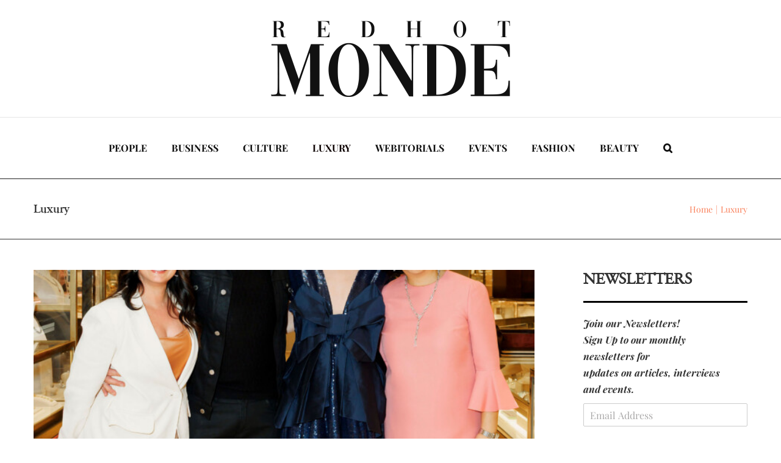

--- FILE ---
content_type: text/html; charset=UTF-8
request_url: https://redhotmonde.com/category/luxury/
body_size: 18712
content:
<!DOCTYPE html>
<html class="avada-html-layout-wide avada-html-header-position-top avada-html-is-archive" lang="en-US" prefix="og: http://ogp.me/ns# fb: http://ogp.me/ns/fb#">
<head>
	<meta http-equiv="X-UA-Compatible" content="IE=edge" />
	<meta http-equiv="Content-Type" content="text/html; charset=utf-8"/>
	<meta name="viewport" content="width=device-width, initial-scale=1" />
		<!-- PopupPress Plugin v.2.9.9 - 6.6.4 -->
<meta name='robots' content='index, follow, max-image-preview:large, max-snippet:-1, max-video-preview:-1' />

	<!-- This site is optimized with the Yoast SEO plugin v24.3 - https://yoast.com/wordpress/plugins/seo/ -->
	<title>Chic Summer Getaway: ride Dior &amp; Vespa Scooter.</title>
	<meta name="description" content="In 1946, the Italian iconic brand and the Parisian couture house now surprised the World with their amazing Chic Summer Getaway collaboration." />
	<link rel="canonical" href="https://redhotmonde.com/category/luxury/" />
	<meta property="og:locale" content="en_US" />
	<meta property="og:type" content="article" />
	<meta property="og:title" content="Chic Summer Getaway: ride Dior &amp; Vespa Scooter." />
	<meta property="og:description" content="In 1946, the Italian iconic brand and the Parisian couture house now surprised the World with their amazing Chic Summer Getaway collaboration." />
	<meta property="og:url" content="https://redhotmonde.com/category/luxury/" />
	<meta property="og:site_name" content="Redhotmonde" />
	<meta name="twitter:card" content="summary_large_image" />
	<script type="application/ld+json" class="yoast-schema-graph">{"@context":"https://schema.org","@graph":[{"@type":"CollectionPage","@id":"https://redhotmonde.com/category/luxury/","url":"https://redhotmonde.com/category/luxury/","name":"Chic Summer Getaway: ride Dior & Vespa Scooter.","isPartOf":{"@id":"https://redhotmonde.com/#website"},"primaryImageOfPage":{"@id":"https://redhotmonde.com/category/luxury/#primaryimage"},"image":{"@id":"https://redhotmonde.com/category/luxury/#primaryimage"},"thumbnailUrl":"https://redhotmonde.com/wp-content/uploads/2025/06/Pre-Party-Celebration-1-scaled.jpg","description":"In 1946, the Italian iconic brand and the Parisian couture house now surprised the World with their amazing Chic Summer Getaway collaboration.","breadcrumb":{"@id":"https://redhotmonde.com/category/luxury/#breadcrumb"},"inLanguage":"en-US"},{"@type":"ImageObject","inLanguage":"en-US","@id":"https://redhotmonde.com/category/luxury/#primaryimage","url":"https://redhotmonde.com/wp-content/uploads/2025/06/Pre-Party-Celebration-1-scaled.jpg","contentUrl":"https://redhotmonde.com/wp-content/uploads/2025/06/Pre-Party-Celebration-1-scaled.jpg","width":1706,"height":2560},{"@type":"BreadcrumbList","@id":"https://redhotmonde.com/category/luxury/#breadcrumb","itemListElement":[{"@type":"ListItem","position":1,"name":"Home","item":"https://redhotmonde.com/"},{"@type":"ListItem","position":2,"name":"Luxury"}]},{"@type":"WebSite","@id":"https://redhotmonde.com/#website","url":"https://redhotmonde.com/","name":"Redhotmonde","description":"Red Hot Monde Magazine","potentialAction":[{"@type":"SearchAction","target":{"@type":"EntryPoint","urlTemplate":"https://redhotmonde.com/?s={search_term_string}"},"query-input":{"@type":"PropertyValueSpecification","valueRequired":true,"valueName":"search_term_string"}}],"inLanguage":"en-US"}]}</script>
	<!-- / Yoast SEO plugin. -->


<link rel="alternate" type="application/rss+xml" title="Redhotmonde &raquo; Feed" href="https://redhotmonde.com/feed/" />
<link rel="alternate" type="application/rss+xml" title="Redhotmonde &raquo; Comments Feed" href="https://redhotmonde.com/comments/feed/" />
<link rel="alternate" type="text/calendar" title="Redhotmonde &raquo; iCal Feed" href="https://redhotmonde.com/events/?ical=1" />
					<link rel="shortcut icon" href="https://redhotmonde.com/wp-content/uploads/2020/05/fevicon.jpg" type="image/x-icon" />
		
		
					<!-- Android Icon -->
			<link rel="icon" sizes="192x192" href="https://redhotmonde.com/wp-content/uploads/2020/05/fevicon.jpg">
		
					<!-- MS Edge Icon -->
			<meta name="msapplication-TileImage" content="https://redhotmonde.com/wp-content/uploads/2020/05/fevicon.jpg">
				<link rel="alternate" type="application/rss+xml" title="Redhotmonde &raquo; Luxury Category Feed" href="https://redhotmonde.com/category/luxury/feed/" />
				
		<meta property="og:locale" content="en_US"/>
		<meta property="og:type" content="article"/>
		<meta property="og:site_name" content="Redhotmonde"/>
		<meta property="og:title" content="Chic Summer Getaway: ride Dior &amp; Vespa Scooter."/>
				<meta property="og:url" content="https://redhotmonde.com/fashions-opening-act-the-art-of-fashion-pre-party-celebration/"/>
																				<meta property="og:image" content="https://redhotmonde.com/wp-content/uploads/2025/06/Pre-Party-Celebration-1-scaled.jpg"/>
		<meta property="og:image:width" content="1706"/>
		<meta property="og:image:height" content="2560"/>
		<meta property="og:image:type" content="image/jpeg"/>
				<link rel='stylesheet' id='pps_style-css' href='https://redhotmonde.com/wp-content/plugins/popup-press/css/pps_style.css?ver=2.9.9' type='text/css' media='screen' />
<style id='pps_style-inline-css' type='text/css'>

.pps-popup {
}
.pps-popup .pps-wrap {
}
.pps-popup .pps-wrap .pps-close {
}
.pps-popup .pps-wrap .pps-content {
}

</style>
<link rel='stylesheet' id='wpsm_tabs_r-font-awesome-front-css' href='https://redhotmonde.com/wp-content/plugins/tabs-responsive/assets/css/font-awesome/css/font-awesome.min.css?ver=6.6.4' type='text/css' media='all' />
<link rel='stylesheet' id='wpsm_tabs_r_bootstrap-front-css' href='https://redhotmonde.com/wp-content/plugins/tabs-responsive/assets/css/bootstrap-front.css?ver=6.6.4' type='text/css' media='all' />
<link rel='stylesheet' id='wpsm_tabs_r_animate-css' href='https://redhotmonde.com/wp-content/plugins/tabs-responsive/assets/css/animate.css?ver=6.6.4' type='text/css' media='all' />
<link rel='stylesheet' id='fusion-dynamic-css-css' href='https://redhotmonde.com/wp-content/uploads/fusion-styles/9fed91fdfd8fd97d97a233aa801e6f2c.min.css?ver=3.11.10' type='text/css' media='all' />
<script type="text/javascript" src="https://redhotmonde.com/wp-includes/js/jquery/jquery.min.js?ver=3.7.1" id="jquery-core-js"></script>
<script type="text/javascript" src="https://redhotmonde.com/wp-includes/js/jquery/jquery-migrate.min.js?ver=3.4.1" id="jquery-migrate-js"></script>
<script type="text/javascript" src="https://redhotmonde.com/wp-content/plugins/revslider/public/assets/js/rbtools.min.js?ver=6.0" id="tp-tools-js"></script>
<script type="text/javascript" src="https://redhotmonde.com/wp-content/plugins/revslider/public/assets/js/rs6.min.js?ver=6.2.2" id="revmin-js"></script>
<link rel="https://api.w.org/" href="https://redhotmonde.com/wp-json/" /><link rel="alternate" title="JSON" type="application/json" href="https://redhotmonde.com/wp-json/wp/v2/categories/1" /><link rel="EditURI" type="application/rsd+xml" title="RSD" href="https://redhotmonde.com/xmlrpc.php?rsd" />
<meta name="generator" content="WordPress 6.6.4" />
<meta name="et-api-version" content="v1"><meta name="et-api-origin" content="https://redhotmonde.com"><link rel="https://theeventscalendar.com/" href="https://redhotmonde.com/wp-json/tribe/tickets/v1/" /><meta name="tec-api-version" content="v1"><meta name="tec-api-origin" content="https://redhotmonde.com"><link rel="alternate" href="https://redhotmonde.com/wp-json/tribe/events/v1/" /><style type="text/css" id="css-fb-visibility">@media screen and (max-width: 640px){.fusion-no-small-visibility{display:none !important;}body .sm-text-align-center{text-align:center !important;}body .sm-text-align-left{text-align:left !important;}body .sm-text-align-right{text-align:right !important;}body .sm-flex-align-center{justify-content:center !important;}body .sm-flex-align-flex-start{justify-content:flex-start !important;}body .sm-flex-align-flex-end{justify-content:flex-end !important;}body .sm-mx-auto{margin-left:auto !important;margin-right:auto !important;}body .sm-ml-auto{margin-left:auto !important;}body .sm-mr-auto{margin-right:auto !important;}body .fusion-absolute-position-small{position:absolute;top:auto;width:100%;}.awb-sticky.awb-sticky-small{ position: sticky; top: var(--awb-sticky-offset,0); }}@media screen and (min-width: 641px) and (max-width: 1024px){.fusion-no-medium-visibility{display:none !important;}body .md-text-align-center{text-align:center !important;}body .md-text-align-left{text-align:left !important;}body .md-text-align-right{text-align:right !important;}body .md-flex-align-center{justify-content:center !important;}body .md-flex-align-flex-start{justify-content:flex-start !important;}body .md-flex-align-flex-end{justify-content:flex-end !important;}body .md-mx-auto{margin-left:auto !important;margin-right:auto !important;}body .md-ml-auto{margin-left:auto !important;}body .md-mr-auto{margin-right:auto !important;}body .fusion-absolute-position-medium{position:absolute;top:auto;width:100%;}.awb-sticky.awb-sticky-medium{ position: sticky; top: var(--awb-sticky-offset,0); }}@media screen and (min-width: 1025px){.fusion-no-large-visibility{display:none !important;}body .lg-text-align-center{text-align:center !important;}body .lg-text-align-left{text-align:left !important;}body .lg-text-align-right{text-align:right !important;}body .lg-flex-align-center{justify-content:center !important;}body .lg-flex-align-flex-start{justify-content:flex-start !important;}body .lg-flex-align-flex-end{justify-content:flex-end !important;}body .lg-mx-auto{margin-left:auto !important;margin-right:auto !important;}body .lg-ml-auto{margin-left:auto !important;}body .lg-mr-auto{margin-right:auto !important;}body .fusion-absolute-position-large{position:absolute;top:auto;width:100%;}.awb-sticky.awb-sticky-large{ position: sticky; top: var(--awb-sticky-offset,0); }}</style><meta name="generator" content="Powered by Slider Revolution 6.2.2 - responsive, Mobile-Friendly Slider Plugin for WordPress with comfortable drag and drop interface." />
<script type="text/javascript">function setREVStartSize(e){			
			try {								
				var pw = document.getElementById(e.c).parentNode.offsetWidth,
					newh;
				pw = pw===0 || isNaN(pw) ? window.innerWidth : pw;
				e.tabw = e.tabw===undefined ? 0 : parseInt(e.tabw);
				e.thumbw = e.thumbw===undefined ? 0 : parseInt(e.thumbw);
				e.tabh = e.tabh===undefined ? 0 : parseInt(e.tabh);
				e.thumbh = e.thumbh===undefined ? 0 : parseInt(e.thumbh);
				e.tabhide = e.tabhide===undefined ? 0 : parseInt(e.tabhide);
				e.thumbhide = e.thumbhide===undefined ? 0 : parseInt(e.thumbhide);
				e.mh = e.mh===undefined || e.mh=="" || e.mh==="auto" ? 0 : parseInt(e.mh,0);		
				if(e.layout==="fullscreen" || e.l==="fullscreen") 						
					newh = Math.max(e.mh,window.innerHeight);				
				else{					
					e.gw = Array.isArray(e.gw) ? e.gw : [e.gw];
					for (var i in e.rl) if (e.gw[i]===undefined || e.gw[i]===0) e.gw[i] = e.gw[i-1];					
					e.gh = e.el===undefined || e.el==="" || (Array.isArray(e.el) && e.el.length==0)? e.gh : e.el;
					e.gh = Array.isArray(e.gh) ? e.gh : [e.gh];
					for (var i in e.rl) if (e.gh[i]===undefined || e.gh[i]===0) e.gh[i] = e.gh[i-1];
										
					var nl = new Array(e.rl.length),
						ix = 0,						
						sl;					
					e.tabw = e.tabhide>=pw ? 0 : e.tabw;
					e.thumbw = e.thumbhide>=pw ? 0 : e.thumbw;
					e.tabh = e.tabhide>=pw ? 0 : e.tabh;
					e.thumbh = e.thumbhide>=pw ? 0 : e.thumbh;					
					for (var i in e.rl) nl[i] = e.rl[i]<window.innerWidth ? 0 : e.rl[i];
					sl = nl[0];									
					for (var i in nl) if (sl>nl[i] && nl[i]>0) { sl = nl[i]; ix=i;}															
					var m = pw>(e.gw[ix]+e.tabw+e.thumbw) ? 1 : (pw-(e.tabw+e.thumbw)) / (e.gw[ix]);					

					newh =  (e.type==="carousel" && e.justify==="true" ? e.gh[ix] : (e.gh[ix] * m)) + (e.tabh + e.thumbh);
				}			
				
				if(window.rs_init_css===undefined) window.rs_init_css = document.head.appendChild(document.createElement("style"));					
				document.getElementById(e.c).height = newh;
				window.rs_init_css.innerHTML += "#"+e.c+"_wrapper { height: "+newh+"px }";				
			} catch(e){
				console.log("Failure at Presize of Slider:" + e)
			}					   
		  };</script>
		<script type="text/javascript">
			var doc = document.documentElement;
			doc.setAttribute( 'data-useragent', navigator.userAgent );
		</script>
		
	</head>

<body class="archive category category-luxury category-1 tribe-no-js tec-no-tickets-on-recurring tec-no-rsvp-on-recurring has-sidebar fusion-image-hovers fusion-pagination-sizing fusion-button_type-flat fusion-button_span-no fusion-button_gradient-linear avada-image-rollover-circle-yes avada-image-rollover-no fusion-body ltr fusion-sticky-header no-mobile-sticky-header no-mobile-slidingbar no-mobile-totop avada-has-rev-slider-styles fusion-disable-outline fusion-sub-menu-fade mobile-logo-pos-center layout-wide-mode avada-has-boxed-modal-shadow-none layout-scroll-offset-full avada-has-zero-margin-offset-top fusion-top-header menu-text-align-center mobile-menu-design-modern fusion-show-pagination-text fusion-header-layout-v5 avada-responsive avada-footer-fx-none avada-menu-highlight-style-textcolor fusion-search-form-classic fusion-main-menu-search-dropdown fusion-avatar-square avada-dropdown-styles avada-blog-layout-grid avada-blog-archive-layout-large avada-ec-not-100-width avada-ec-meta-layout-sidebar avada-header-shadow-no avada-menu-icon-position-left avada-has-megamenu-shadow avada-has-mainmenu-dropdown-divider avada-has-header-100-width avada-has-pagetitle-bg-full avada-has-pagetitle-bg-parallax avada-has-main-nav-search-icon avada-has-titlebar-bar_and_content avada-has-pagination-padding avada-flyout-menu-direction-fade avada-ec-views-v2 tribe-theme-Avada" data-awb-post-id="5054">
		<a class="skip-link screen-reader-text" href="#content">Skip to content</a>

	<div id="boxed-wrapper">
		
		<div id="wrapper" class="fusion-wrapper">
			<div id="home" style="position:relative;top:-1px;"></div>
							
					
			<header class="fusion-header-wrapper">
				<div class="fusion-header-v5 fusion-logo-alignment fusion-logo-center fusion-sticky-menu- fusion-sticky-logo-1 fusion-mobile-logo-1 fusion-sticky-menu-only fusion-header-menu-align-center fusion-mobile-menu-design-modern">
					<div class="fusion-header-sticky-height"></div>
<div class="fusion-sticky-header-wrapper"> <!-- start fusion sticky header wrapper -->
	<div class="fusion-header">
		<div class="fusion-row">
							<div class="fusion-logo" data-margin-top="31px" data-margin-bottom="31px" data-margin-left="0px" data-margin-right="0px">
			<a class="fusion-logo-link"  href="https://redhotmonde.com/" >

						<!-- standard logo -->
			<img src="https://redhotmonde.com/wp-content/uploads/2020/04/Logo.png" srcset="https://redhotmonde.com/wp-content/uploads/2020/04/Logo.png 1x, https://redhotmonde.com/wp-content/uploads/2020/04/Logo.png 2x" width="800" height="260" style="max-height:260px;height:auto;" alt="Redhotmonde Logo" data-retina_logo_url="https://redhotmonde.com/wp-content/uploads/2020/04/Logo.png" class="fusion-standard-logo" />

											<!-- mobile logo -->
				<img src="https://redhotmonde.com/wp-content/uploads/2020/04/Logo.png" srcset="https://redhotmonde.com/wp-content/uploads/2020/04/Logo.png 1x" width="800" height="260" alt="Redhotmonde Logo" data-retina_logo_url="" class="fusion-mobile-logo" />
			
											<!-- sticky header logo -->
				<img src="https://redhotmonde.com/wp-content/uploads/2020/04/Logo.png" srcset="https://redhotmonde.com/wp-content/uploads/2020/04/Logo.png 1x" width="800" height="260" alt="Redhotmonde Logo" data-retina_logo_url="" class="fusion-sticky-logo" />
					</a>
		</div>
								<div class="fusion-mobile-menu-icons">
							<a href="#" class="fusion-icon awb-icon-bars" aria-label="Toggle mobile menu" aria-expanded="false"></a>
		
		
		
			</div>
			
					</div>
	</div>
	<div class="fusion-secondary-main-menu">
		<div class="fusion-row">
			<nav class="fusion-main-menu" aria-label="Main Menu"><ul id="menu-header" class="fusion-menu"><li  id="menu-item-3326"  class="menu-item menu-item-type-custom menu-item-object-custom menu-item-has-children menu-item-3326 fusion-dropdown-menu"  data-item-id="3326"><a  href="#" class="fusion-textcolor-highlight"><span class="menu-text">PEOPLE</span></a><ul class="sub-menu"><li  id="menu-item-3534"  class="menu-item menu-item-type-post_type menu-item-object-page menu-item-3534 fusion-dropdown-submenu" ><a  href="https://redhotmonde.com/editors-letter/" class="fusion-textcolor-highlight"><span>EDITOR&#8217;S LETTER</span></a></li><li  id="menu-item-3804"  class="menu-item menu-item-type-taxonomy menu-item-object-category menu-item-3804 fusion-dropdown-submenu" ><a  href="https://redhotmonde.com/category/essay/" class="fusion-textcolor-highlight"><span>ESSAY</span></a></li></ul></li><li  id="menu-item-3327"  class="menu-item menu-item-type-custom menu-item-object-custom menu-item-has-children menu-item-3327 fusion-dropdown-menu"  data-item-id="3327"><a  href="#" class="fusion-textcolor-highlight"><span class="menu-text">BUSINESS</span></a><ul class="sub-menu"><li  id="menu-item-4245"  class="menu-item menu-item-type-taxonomy menu-item-object-category menu-item-4245 fusion-dropdown-submenu" ><a  href="https://redhotmonde.com/category/business-founder-interview/" class="fusion-textcolor-highlight"><span>BUSINESS FOUNDER INTERVIEW</span></a></li></ul></li><li  id="menu-item-3328"  class="menu-item menu-item-type-custom menu-item-object-custom menu-item-has-children menu-item-3328 fusion-dropdown-menu"  data-item-id="3328"><a  href="#" class="fusion-textcolor-highlight"><span class="menu-text">CULTURE</span></a><ul class="sub-menu"><li  id="menu-item-3478"  class="menu-item menu-item-type-taxonomy menu-item-object-category menu-item-3478 fusion-dropdown-submenu" ><a  href="https://redhotmonde.com/category/art/" class="fusion-textcolor-highlight"><span>ART</span></a></li><li  id="menu-item-3494"  class="menu-item menu-item-type-taxonomy menu-item-object-category menu-item-3494 fusion-dropdown-submenu" ><a  href="https://redhotmonde.com/category/food/" class="fusion-textcolor-highlight"><span>FOOD</span></a></li><li  id="menu-item-3876"  class="menu-item menu-item-type-taxonomy menu-item-object-category menu-item-3876 fusion-dropdown-submenu" ><a  href="https://redhotmonde.com/category/music/" class="fusion-textcolor-highlight"><span>MUSIC</span></a></li></ul></li><li  id="menu-item-3619"  class="menu-item menu-item-type-taxonomy menu-item-object-category current-menu-item menu-item-has-children menu-item-3619 fusion-dropdown-menu"  data-item-id="3619"><a  href="https://redhotmonde.com/category/luxury/" class="fusion-textcolor-highlight"><span class="menu-text">LUXURY</span></a><ul class="sub-menu"><li  id="menu-item-3711"  class="menu-item menu-item-type-taxonomy menu-item-object-category menu-item-3711 fusion-dropdown-submenu" ><a  href="https://redhotmonde.com/category/brand/" class="fusion-textcolor-highlight"><span>BRAND</span></a></li></ul></li><li  id="menu-item-4076"  class="menu-item menu-item-type-taxonomy menu-item-object-category menu-item-4076"  data-item-id="4076"><a  href="https://redhotmonde.com/category/webitorials/" class="fusion-textcolor-highlight"><span class="menu-text">WEBITORIALS</span></a></li><li  id="menu-item-3495"  class="menu-item menu-item-type-taxonomy menu-item-object-tribe_events_cat menu-item-3495"  data-item-id="3495"><a  href="https://redhotmonde.com/events/category/events/" class="fusion-textcolor-highlight"><span class="menu-text">EVENTS</span></a></li><li  id="menu-item-3777"  class="menu-item menu-item-type-custom menu-item-object-custom menu-item-has-children menu-item-3777 fusion-dropdown-menu"  data-item-id="3777"><a  href="#" class="fusion-textcolor-highlight"><span class="menu-text">FASHION</span></a><ul class="sub-menu"><li  id="menu-item-3778"  class="menu-item menu-item-type-taxonomy menu-item-object-category menu-item-3778 fusion-dropdown-submenu" ><a  href="https://redhotmonde.com/category/new-collections/" class="fusion-textcolor-highlight"><span>NEW COLLECTIONS</span></a></li></ul></li><li  id="menu-item-4319"  class="menu-item menu-item-type-taxonomy menu-item-object-category menu-item-4319"  data-item-id="4319"><a  href="https://redhotmonde.com/category/beauty/" class="fusion-textcolor-highlight"><span class="menu-text">BEAUTY</span></a></li><li class="fusion-custom-menu-item fusion-main-menu-search"><a class="fusion-main-menu-icon" href="#" aria-label="Search" data-title="Search" title="Search" role="button" aria-expanded="false"></a><div class="fusion-custom-menu-item-contents">		<form role="search" class="searchform fusion-search-form  fusion-search-form-classic" method="get" action="https://redhotmonde.com/">
			<div class="fusion-search-form-content">

				
				<div class="fusion-search-field search-field">
					<label><span class="screen-reader-text">Search for:</span>
													<input type="search" value="" name="s" class="s" placeholder="Search..." required aria-required="true" aria-label="Search..."/>
											</label>
				</div>
				<div class="fusion-search-button search-button">
					<input type="submit" class="fusion-search-submit searchsubmit" aria-label="Search" value="&#xf002;" />
									</div>

				
			</div>


			
		</form>
		</div></li></ul></nav>
<nav class="fusion-mobile-nav-holder fusion-mobile-menu-text-align-left" aria-label="Main Menu Mobile"></nav>

					</div>
	</div>
</div> <!-- end fusion sticky header wrapper -->
				</div>
				<div class="fusion-clearfix"></div>
			</header>
								
							<div id="sliders-container" class="fusion-slider-visibility">
					</div>
				
					
							
			<section class="avada-page-titlebar-wrapper" aria-label="Page Title Bar">
	<div class="fusion-page-title-bar fusion-page-title-bar-none fusion-page-title-bar-left">
		<div class="fusion-page-title-row">
			<div class="fusion-page-title-wrapper">
				<div class="fusion-page-title-captions">

																							<h1 class="entry-title">Luxury</h1>

											
					
				</div>

															<div class="fusion-page-title-secondary">
							<nav class="fusion-breadcrumbs awb-yoast-breadcrumbs" ara-label="Breadcrumb"><ol class="awb-breadcrumb-list"><li class="fusion-breadcrumb-item awb-breadcrumb-sep" ><a href="https://redhotmonde.com" class="fusion-breadcrumb-link"><span >Home</span></a></li><li class="fusion-breadcrumb-item"  aria-current="page"><span  class="breadcrumb-leaf">Luxury</span></li></ol></nav>						</div>
									
			</div>
		</div>
	</div>
</section>

						<main id="main" class="clearfix ">
				<div class="fusion-row" style="">
<section id="content" class="" style="float: left;">
	
	<div id="posts-container" class="fusion-blog-archive fusion-blog-layout-large-wrapper fusion-clearfix">
	<div class="fusion-posts-container fusion-blog-layout-large fusion-no-meta-info fusion-blog-pagination " data-pages="1">
		
		
													<article id="post-5054" class="fusion-post-large  post fusion-clearfix post-5054 type-post status-publish format-standard has-post-thumbnail hentry category-luxury">
				
				
				
									
		<div class="fusion-flexslider flexslider fusion-flexslider-loading fusion-post-slideshow">
		<ul class="slides">
																		<li><div  class="fusion-image-wrapper fusion-image-size-fixed" aria-haspopup="true">
							<a href="https://redhotmonde.com/fashions-opening-act-the-art-of-fashion-pre-party-celebration/" aria-label="Fashion’s Opening Act: The Art of Fashion Pre-Party Celebration">
							<img width="669" height="272" src="https://redhotmonde.com/wp-content/uploads/2025/06/Pre-Party-Celebration-1-669x272.jpg" class="attachment-blog-large size-blog-large wp-post-image" alt="" decoding="async" fetchpriority="high" />			</a>
							</div>
</li>
																																																																														</ul>
	</div>
				
				
				
				<div class="fusion-post-content post-content">
					<h2 class="entry-title fusion-post-title"><a href="https://redhotmonde.com/fashions-opening-act-the-art-of-fashion-pre-party-celebration/">Fashion’s Opening Act: The Art of Fashion Pre-Party Celebration</a></h2>
										
					<div class="fusion-post-content-container">
						<p> Fashion’s Opening Act: The Art of Fashion Pre-Party Celebration     The evening of Tuesday, May 27 set the tone for glamour and generosity, as the San Francisco Opera Guild and Neiman Marcus hosted an exclusive Pre-Party in celebration of The Art of Fashion. Held at Neiman Marcus San Francisco, this elegant</p>					</div>
				</div>

				
													<span class="entry-title rich-snippet-hidden">Fashion’s Opening Act: The Art of Fashion Pre-Party Celebration</span><span class="vcard rich-snippet-hidden"><span class="fn"><a href="https://redhotmonde.com/author/rhmm/" title="Posts by RHMM" rel="author">RHMM</a></span></span><span class="updated rich-snippet-hidden">2025-06-16T07:09:56-04:00</span>				
				
							</article>

			
											<article id="post-5029" class="fusion-post-large  post fusion-clearfix post-5029 type-post status-publish format-standard has-post-thumbnail hentry category-luxury">
				
				
				
									
		<div class="fusion-flexslider flexslider fusion-flexslider-loading fusion-post-slideshow">
		<ul class="slides">
																		<li><div  class="fusion-image-wrapper fusion-image-size-fixed" aria-haspopup="true">
							<a href="https://redhotmonde.com/parca-auxiliary-luncheon-fashion-show/" aria-label="PARCA Auxiliary Luncheon &#038; Fashion Show">
							<img width="669" height="272" src="https://redhotmonde.com/wp-content/uploads/2025/05/May-14-2025-Hillsborough-CA--669x272.png" class="attachment-blog-large size-blog-large wp-post-image" alt="" decoding="async" />			</a>
							</div>
</li>
																																																																														</ul>
	</div>
				
				
				
				<div class="fusion-post-content post-content">
					<h2 class="entry-title fusion-post-title"><a href="https://redhotmonde.com/parca-auxiliary-luncheon-fashion-show/">PARCA Auxiliary Luncheon &#038; Fashion Show</a></h2>
										
					<div class="fusion-post-content-container">
						<p> Inside the 36th Annual PARCA Auxiliary Luncheon &amp; Fashion Show     May 14, 2025 | Hillsborough, CA — Chic philanthropy met high fashion at the 36th Annual PARCA Auxiliary Luncheon &amp; Fashion Show, where more than 300 guests gathered at a private estate for what can only be described as an</p>					</div>
				</div>

				
													<span class="entry-title rich-snippet-hidden">PARCA Auxiliary Luncheon &#038; Fashion Show</span><span class="vcard rich-snippet-hidden"><span class="fn"><a href="https://redhotmonde.com/author/rhmm/" title="Posts by RHMM" rel="author">RHMM</a></span></span><span class="updated rich-snippet-hidden">2025-05-23T07:38:51-04:00</span>				
				
							</article>

			
											<article id="post-4844" class="fusion-post-large  post fusion-clearfix post-4844 type-post status-publish format-standard has-post-thumbnail hentry category-luxury">
				
				
				
									
		<div class="fusion-flexslider flexslider fusion-flexslider-loading fusion-post-slideshow">
		<ul class="slides">
																		<li><div  class="fusion-image-wrapper fusion-image-size-fixed" aria-haspopup="true">
							<a href="https://redhotmonde.com/the-secret-to-perfect-red-lips/" aria-label="The Secret to Perfect Red Lips">
							<img width="669" height="272" src="https://redhotmonde.com/wp-content/uploads/2025/03/gisele7909_c1080ig-669x272.jpg" class="attachment-blog-large size-blog-large wp-post-image" alt="" decoding="async" />			</a>
							</div>
</li>
																																																																														</ul>
	</div>
				
				
				
				<div class="fusion-post-content post-content">
					<h2 class="entry-title fusion-post-title"><a href="https://redhotmonde.com/the-secret-to-perfect-red-lips/">The Secret to Perfect Red Lips</a></h2>
										
					<div class="fusion-post-content-container">
						<p> The Secret to Perfect Red Lips  Red lips are always a showstopper, commanding attention with every swipe. To achieve a flawless application, precision is key—any small mistake canstand out. However, by following expert tips and techniques, you canmaster the art of red lips and create a look that's nothing short of magazine-worthy. </p>					</div>
				</div>

				
													<span class="entry-title rich-snippet-hidden">The Secret to Perfect Red Lips</span><span class="vcard rich-snippet-hidden"><span class="fn"><a href="https://redhotmonde.com/author/rhmm/" title="Posts by RHMM" rel="author">RHMM</a></span></span><span class="updated rich-snippet-hidden">2025-03-01T20:16:46-05:00</span>				
				
							</article>

			
											<article id="post-4652" class="fusion-post-large  post fusion-clearfix post-4652 type-post status-publish format-standard has-post-thumbnail hentry category-luxury">
				
				
				
									
		<div class="fusion-flexslider flexslider fusion-flexslider-loading fusion-post-slideshow">
		<ul class="slides">
																		<li><div  class="fusion-image-wrapper fusion-image-size-fixed" aria-haspopup="true">
							<a href="https://redhotmonde.com/pantones-mocha-mousse-the-new-years-eve-color-that-brings-luck/" aria-label="Pantone’s Mocha Mousse: The New Year’s Eve Color That Brings Luck">
							<img width="669" height="272" src="https://redhotmonde.com/wp-content/uploads/2024/12/LAURA_PETERSEN_TEST-A_011_-669x272.jpg" class="attachment-blog-large size-blog-large wp-post-image" alt="" decoding="async" />			</a>
							</div>
</li>
																																																																														</ul>
	</div>
				
				
				
				<div class="fusion-post-content post-content">
					<h2 class="entry-title fusion-post-title"><a href="https://redhotmonde.com/pantones-mocha-mousse-the-new-years-eve-color-that-brings-luck/">Pantone’s Mocha Mousse: The New Year’s Eve Color That Brings Luck</a></h2>
										
					<div class="fusion-post-content-container">
						<p>Pantone's Mocha Mousse: The New Year’s Eve Color That Brings Luck  2025 is just around the corner, and today I’ll share tips on creating a makeup look that will attract luck and prosperity in the upcoming year. As we know, 2025 is the Year of the Green Wood Snake in the Chinese Zodiac. The</p>					</div>
				</div>

				
													<span class="entry-title rich-snippet-hidden">Pantone’s Mocha Mousse: The New Year’s Eve Color That Brings Luck</span><span class="vcard rich-snippet-hidden"><span class="fn"><a href="https://redhotmonde.com/author/rhmm/" title="Posts by RHMM" rel="author">RHMM</a></span></span><span class="updated rich-snippet-hidden">2025-01-01T09:25:16-05:00</span>				
				
							</article>

			
											<article id="post-4623" class="fusion-post-large  post fusion-clearfix post-4623 type-post status-publish format-standard has-post-thumbnail hentry category-luxury">
				
				
				
									
		<div class="fusion-flexslider flexslider fusion-flexslider-loading fusion-post-slideshow">
		<ul class="slides">
																		<li><div  class="fusion-image-wrapper fusion-image-size-fixed" aria-haspopup="true">
							<a href="https://redhotmonde.com/navigating-the-future-of-investment-conferences-a-visionarys-approach/" aria-label="Navigating the Future of Investment Conferences: A Visionary’s Approach">
							<img width="669" height="272" src="https://redhotmonde.com/wp-content/uploads/2024/12/11-669x272.jpg" class="attachment-blog-large size-blog-large wp-post-image" alt="" decoding="async" />			</a>
							</div>
</li>
																																																																														</ul>
	</div>
				
				
				
				<div class="fusion-post-content post-content">
					<h2 class="entry-title fusion-post-title"><a href="https://redhotmonde.com/navigating-the-future-of-investment-conferences-a-visionarys-approach/">Navigating the Future of Investment Conferences: A Visionary’s Approach</a></h2>
										
					<div class="fusion-post-content-container">
						<p> Background and Experience  Can you share a bit about your background and how you got into event organization within the finance and investment sector? My background was initially in sales, and before joining Opal, I worked in marketing for my stepfather's media company. Event organization was new to me when I started, but</p>					</div>
				</div>

				
													<span class="entry-title rich-snippet-hidden">Navigating the Future of Investment Conferences: A Visionary’s Approach</span><span class="vcard rich-snippet-hidden"><span class="fn"><a href="https://redhotmonde.com/author/rhmm/" title="Posts by RHMM" rel="author">RHMM</a></span></span><span class="updated rich-snippet-hidden">2024-12-12T05:33:13-05:00</span>				
				
							</article>

			
											<article id="post-4594" class="fusion-post-large  post fusion-clearfix post-4594 type-post status-publish format-standard has-post-thumbnail hentry category-luxury">
				
				
				
									
		<div class="fusion-flexslider flexslider fusion-flexslider-loading fusion-post-slideshow">
		<ul class="slides">
																		<li><div  class="fusion-image-wrapper fusion-image-size-fixed" aria-haspopup="true">
							<a href="https://redhotmonde.com/the-ultimate-guide-to-repurposing-unused-makeup-into-beauty-essentials/" aria-label="The Ultimate Guide to Repurposing Unused Makeup Into Beauty Essentials">
							<img width="669" height="272" src="https://redhotmonde.com/wp-content/uploads/2024/11/IMG_0091-669x272.jpg" class="attachment-blog-large size-blog-large wp-post-image" alt="" decoding="async" />			</a>
							</div>
</li>
																																																																														</ul>
	</div>
				
				
				
				<div class="fusion-post-content post-content">
					<h2 class="entry-title fusion-post-title"><a href="https://redhotmonde.com/the-ultimate-guide-to-repurposing-unused-makeup-into-beauty-essentials/">The Ultimate Guide to Repurposing Unused Makeup Into Beauty Essentials</a></h2>
										
					<div class="fusion-post-content-container">
						<p> The Ultimate Guide to Repurposing Unused Makeup Into Beauty Essentials We all have makeup products sitting around that we rarely, if ever, use. Maybe it was a free gift from a store, a sample, or a shade mismatch you discovered too late. Perhaps you’re just bored of that old lipstick. Whatever the reason, it</p>					</div>
				</div>

				
													<span class="entry-title rich-snippet-hidden">The Ultimate Guide to Repurposing Unused Makeup Into Beauty Essentials</span><span class="vcard rich-snippet-hidden"><span class="fn"><a href="https://redhotmonde.com/author/rhmm/" title="Posts by RHMM" rel="author">RHMM</a></span></span><span class="updated rich-snippet-hidden">2024-12-09T09:27:31-05:00</span>				
				
							</article>

			
											<article id="post-4580" class="fusion-post-large  post fusion-clearfix post-4580 type-post status-publish format-standard has-post-thumbnail hentry category-fashion category-luxury">
				
				
				
									
		<div class="fusion-flexslider flexslider fusion-flexslider-loading fusion-post-slideshow">
		<ul class="slides">
																		<li><div  class="fusion-image-wrapper fusion-image-size-fixed" aria-haspopup="true">
							<a href="https://redhotmonde.com/where-fashion-meets-art-best-dressed-at-the-san-francisco-fall-show-gala-2024/" aria-label="Where Fashion Meets Art: Best Dressed at the San Francisco Fall Show Gala 2024">
							<img width="669" height="272" src="https://redhotmonde.com/wp-content/uploads/2024/11/Red-Hot-10-669x272.jpg" class="attachment-blog-large size-blog-large wp-post-image" alt="" decoding="async" />			</a>
							</div>
</li>
																																																																														</ul>
	</div>
				
				
				
				<div class="fusion-post-content post-content">
					<h2 class="entry-title fusion-post-title"><a href="https://redhotmonde.com/where-fashion-meets-art-best-dressed-at-the-san-francisco-fall-show-gala-2024/">Where Fashion Meets Art: Best Dressed at the San Francisco Fall Show Gala 2024</a></h2>
										
					<div class="fusion-post-content-container">
						<p>Best Dressed at the San Francisco Fall Show Gala</p>					</div>
				</div>

				
													<span class="entry-title rich-snippet-hidden">Where Fashion Meets Art: Best Dressed at the San Francisco Fall Show Gala 2024</span><span class="vcard rich-snippet-hidden"><span class="fn"><a href="https://redhotmonde.com/author/rhmm/" title="Posts by RHMM" rel="author">RHMM</a></span></span><span class="updated rich-snippet-hidden">2024-11-18T13:50:27-05:00</span>				
				
							</article>

			
											<article id="post-4492" class="fusion-post-large  post fusion-clearfix post-4492 type-post status-publish format-standard has-post-thumbnail hentry category-luxury">
				
				
				
									
		<div class="fusion-flexslider flexslider fusion-flexslider-loading fusion-post-slideshow">
		<ul class="slides">
																		<li><div  class="fusion-image-wrapper fusion-image-size-fixed" aria-haspopup="true">
							<a href="https://redhotmonde.com/7-key-trends-for-fall/" aria-label="7 Key Trends for Fall">
							<img width="669" height="272" src="https://redhotmonde.com/wp-content/uploads/2024/10/8-669x272.jpg" class="attachment-blog-large size-blog-large wp-post-image" alt="" decoding="async" />			</a>
							</div>
</li>
																																																																														</ul>
	</div>
				
				
				
				<div class="fusion-post-content post-content">
					<h2 class="entry-title fusion-post-title"><a href="https://redhotmonde.com/7-key-trends-for-fall/">7 Key Trends for Fall</a></h2>
										
					<div class="fusion-post-content-container">
						<p> 7 KEY TRENDS for FALL  With Fashion Week behind us, it's time to delve into the trends that will define the fall and winter seasons of 2024/2025. This season, the runways have provided plenty of inspiration for makeup artists and hairstylists, and the boldest looks are ready to be tried now—no need to</p>					</div>
				</div>

				
													<span class="entry-title rich-snippet-hidden">7 Key Trends for Fall</span><span class="vcard rich-snippet-hidden"><span class="fn"><a href="https://redhotmonde.com/author/rhmm/" title="Posts by RHMM" rel="author">RHMM</a></span></span><span class="updated rich-snippet-hidden">2024-10-24T07:11:37-04:00</span>				
				
							</article>

			
											<article id="post-4178" class="fusion-post-large  post fusion-clearfix post-4178 type-post status-publish format-standard has-post-thumbnail hentry category-art category-culture category-luxury">
				
				
				
									
		<div class="fusion-flexslider flexslider fusion-flexslider-loading fusion-post-slideshow">
		<ul class="slides">
																		<li><div  class="fusion-image-wrapper fusion-image-size-fixed" aria-haspopup="true">
							<a href="https://redhotmonde.com/big-sights-of-san-francisco-5-new-notable-public-art-installations-you-can-see-on-your-own-schedule/" aria-label="Big sights of San Francisco: 5 new, notable public art installations you can see on your own schedule">
							<img width="408" height="272" src="https://redhotmonde.com/wp-content/uploads/2023/12/Infinity-at-Stanly-Ranch-by-Gordon-Huether-heroshot1-min-scaled.jpg" class="attachment-blog-large size-blog-large wp-post-image" alt="" decoding="async" srcset="https://redhotmonde.com/wp-content/uploads/2023/12/Infinity-at-Stanly-Ranch-by-Gordon-Huether-heroshot1-min-300x200.jpg 300w, https://redhotmonde.com/wp-content/uploads/2023/12/Infinity-at-Stanly-Ranch-by-Gordon-Huether-heroshot1-min-scaled.jpg 2560w" sizes="(max-width: 408px) 100vw, 408px" />			</a>
							</div>
</li>
																																																																														</ul>
	</div>
				
				
				
				<div class="fusion-post-content post-content">
					<h2 class="entry-title fusion-post-title"><a href="https://redhotmonde.com/big-sights-of-san-francisco-5-new-notable-public-art-installations-you-can-see-on-your-own-schedule/">Big sights of San Francisco: 5 new, notable public art installations you can see on your own schedule</a></h2>
										
					<div class="fusion-post-content-container">
						<p>San Francisco is a public-art haven with over 3500 works listed by the SF Arts Commission including a walking-tour-guide favorite ‘The Banker’s Heart’ Gordon Huether’s “Infinity”, Napa. Credit: Mars Lasar By Valerie FaheyAlong with seeing the usual Coit Tower, Golden Gate Bridge and other San Francisco icons, visitors are also seeing some new sights: Large</p>					</div>
				</div>

				
													<span class="entry-title rich-snippet-hidden">Big sights of San Francisco: 5 new, notable public art installations you can see on your own schedule</span><span class="vcard rich-snippet-hidden"><span class="fn"><a href="https://redhotmonde.com/author/rhmm/" title="Posts by RHMM" rel="author">RHMM</a></span></span><span class="updated rich-snippet-hidden">2023-12-20T05:22:53-05:00</span>				
				
							</article>

			
											<article id="post-3609" class="fusion-post-large  post fusion-clearfix post-3609 type-post status-publish format-standard has-post-thumbnail hentry category-luxury">
				
				
				
									<style type="text/css">#post-3609 .fusion-post-slideshow { max-width:1200 !important;}#post-3609 .fusion-post-slideshow, #post-3609 .fusion-post-slideshow .fusion-image-wrapper img { max-height:1200 !important;}@media only screen and (max-width: 479px){#post-3609 .fusion-post-slideshow, #post-3609 .fusion-post-slideshow .fusion-image-wrapper img{width:auto !important; height:auto !important; } }</style>
		<div class="fusion-flexslider flexslider fusion-flexslider-loading fusion-post-slideshow">
		<ul class="slides">
																		<li><div  class="fusion-image-wrapper" aria-haspopup="true">
							<a href="https://redhotmonde.com/chic-summer-getaway-ride-dior-vespa-scooter/" aria-label="Chic Summer Getaway: Ride Dior &#038; Vespa Scooter.">
							<img width="1199" height="800" src="https://redhotmonde.com/wp-content/uploads/2020/06/Vespa-3.png" class="attachment-full size-full wp-post-image" alt="" decoding="async" srcset="https://redhotmonde.com/wp-content/uploads/2020/06/Vespa-3-200x133.png 200w, https://redhotmonde.com/wp-content/uploads/2020/06/Vespa-3-400x267.png 400w, https://redhotmonde.com/wp-content/uploads/2020/06/Vespa-3-600x400.png 600w, https://redhotmonde.com/wp-content/uploads/2020/06/Vespa-3-800x534.png 800w, https://redhotmonde.com/wp-content/uploads/2020/06/Vespa-3.png 1199w" sizes="(max-width: 800px) 100vw, 1199px" />			</a>
							</div>
</li>
																																																																														</ul>
	</div>
				
				
				
				<div class="fusion-post-content post-content">
					<h2 class="entry-title fusion-post-title"><a href="https://redhotmonde.com/chic-summer-getaway-ride-dior-vespa-scooter/">Chic Summer Getaway: Ride Dior &#038; Vespa Scooter.</a></h2>
										
					<div class="fusion-post-content-container">
						<p>Chic Summer Getaway: ride Dior &amp; Vespa Scooter. Founded in the same year, in 1946, the Italian iconic brand and the Parisian couture house now surprised the World with their amazing Chic Summer Getaway collaboration. The iconic Vespa 946 is revisited in an haute couture design by Maria Grazia Chiuri, Creative Director of Dior women’s collections. Echoing the design</p>					</div>
				</div>

				
													<span class="entry-title rich-snippet-hidden">Chic Summer Getaway: Ride Dior &#038; Vespa Scooter.</span><span class="vcard rich-snippet-hidden"><span class="fn"><a href="https://redhotmonde.com/author/rhmm/" title="Posts by RHMM" rel="author">RHMM</a></span></span><span class="updated rich-snippet-hidden">2020-07-21T05:24:36-04:00</span>				
				
							</article>

			
		
		
	</div>

			</div>
</section>
<aside id="sidebar" class="sidebar fusion-widget-area fusion-content-widget-area fusion-sidebar-right fusion-blogsidebar" style="float: right;" data="">
											
					<section id="custom_html-3" class="widget_text widget widget_custom_html" style="border-style: solid;border-color:transparent;border-width:0px;"><div class="heading"><h4 class="widget-title">NEWSLETTERS</h4></div><div class="textwidget custom-html-widget"><hr>
<em><strong>Join our Newsletters!<br>
Sign Up to our monthly<br>
newsletters for<br>
updates on articles, interviews<br>
and events.</strong></em>

<div class="wpforms-container wpforms-container-full" id="wpforms-3375"><form id="wpforms-form-3375" class="wpforms-validate wpforms-form" data-formid="3375" method="post" enctype="multipart/form-data" action="/category/luxury/"><noscript class="wpforms-error-noscript">Please enable JavaScript in your browser to complete this form.</noscript><div class="wpforms-field-container"><div id="wpforms-3375-field_1-container" class="wpforms-field wpforms-field-email" data-field-id="1"><label class="wpforms-field-label wpforms-label-hide" for="wpforms-3375-field_1">Email Address <span class="wpforms-required-label">*</span></label><input type="email" id="wpforms-3375-field_1" class="wpforms-field-large wpforms-field-required" name="wpforms[fields][1]" placeholder="Email Address" required></div></div><div class="wpforms-field wpforms-field-hp"><label for="wpforms-3375-field-hp" class="wpforms-field-label">Email</label><input type="text" name="wpforms[hp]" id="wpforms-3375-field-hp" class="wpforms-field-medium"></div><div class="wpforms-submit-container" ><input type="hidden" name="wpforms[id]" value="3375"><input type="hidden" name="wpforms[author]" value="4"><button type="submit" name="wpforms[submit]" class="wpforms-submit " id="wpforms-submit-3375" value="wpforms-submit" aria-live="assertive" data-alt-text="Sending..." data-submit-text="Sign Up">Sign Up</button></div></form></div>  <!-- .wpforms-container --></div></section><section id="custom_html-4" class="widget_text widget widget_custom_html" style="border-style: solid;border-color:transparent;border-width:0px;"><div class="heading"><h4 class="widget-title">GET A COPY</h4></div><div class="textwidget custom-html-widget"><hr>
<img src="http://redhotmonde.com/wp-content/uploads/2020/04/iPad-Air.jpg">
&nbsp
<div class="fusion-aligncenter"><a class="fusion-button button-flat button-xlarge button-custom fusion-button-default button-1 fusion-button-default-span fusion-button-default-type" style="--button_accent_color:#ffffff;--button_accent_hover_color:#ffffff;--button_border_hover_color:#ffffff;--button-border-radius-top-left:10px;--button-border-radius-top-right:10px;--button-border-radius-bottom-right:10px;--button-border-radius-bottom-left:10px;--button_gradient_top_color:#fbbbaa;--button_gradient_bottom_color:#fbbbaa;--button_gradient_top_color_hover:#fbbbaa;--button_gradient_bottom_color_hover:#fbbbaa;" target="_self" rel="noopener"><span class="fusion-button-text">Subscribe</span></a></div></div></section><section id="custom_html-5" class="widget_text widget widget_custom_html" style="border-style: solid;border-color:transparent;border-width:0px;"><div class="heading"><h4 class="widget-title">EVENTS</h4></div><div class="textwidget custom-html-widget"><hr></div></section>			</aside>
						
					</div>  <!-- fusion-row -->
				</main>  <!-- #main -->
				
				
								
					
		<div class="fusion-footer">
					
	<footer class="fusion-footer-widget-area fusion-widget-area fusion-footer-widget-area-center">
		<div class="fusion-row">
			<div class="fusion-columns fusion-columns-1 fusion-widget-area">
				
																									<div class="fusion-column fusion-column-last col-lg-12 col-md-12 col-sm-12">
							<section id="media_image-2" class="fusion-footer-widget-column widget widget_media_image" style="border-style: solid;border-color:transparent;border-width:0px;"><a href="#"><img width="300" height="96" src="https://redhotmonde.com/wp-content/uploads/2020/04/Logo-white-300x96.png" class="image wp-image-3440  attachment-medium size-medium" alt="" style="max-width: 100%; height: auto;" decoding="async" srcset="https://redhotmonde.com/wp-content/uploads/2020/04/Logo-white-200x64.png 200w, https://redhotmonde.com/wp-content/uploads/2020/04/Logo-white-300x96.png 300w, https://redhotmonde.com/wp-content/uploads/2020/04/Logo-white.png 314w" sizes="(max-width: 300px) 100vw, 300px" /></a><div style="clear:both;"></div></section><section id="social_links-widget-2" class="fusion-footer-widget-column widget social_links" style="border-style: solid;border-color:transparent;border-width:0px;">
		<div class="fusion-social-networks">

			<div class="fusion-social-networks-wrapper">
																												
						
																																			<a class="fusion-social-network-icon fusion-tooltip fusion-facebook awb-icon-facebook" href="https://www.facebook.com/redhotmonde.mag/"   title="Facebook" aria-label="Facebook" rel="noopener noreferrer" target="_self" style="font-size:16px;color:#FFFFFF;"></a>
											
										
																				
						
																																			<a class="fusion-social-network-icon fusion-tooltip fusion-instagram awb-icon-instagram" href="https://www.instagram.com/redhotmonde.mag/"   title="Instagram" aria-label="Instagram" rel="noopener noreferrer" target="_self" style="font-size:16px;color:#FFFFFF;"></a>
											
										
				
			</div>
		</div>

		<div style="clear:both;"></div></section><section id="menu-widget-2" class="fusion-footer-widget-column widget menu" style="border-style: solid;border-color:transparent;border-width:0px;"><style type="text/css">#menu-widget-2{text-align:center;}#fusion-menu-widget-2 li{display:inline-block;}#fusion-menu-widget-2 ul li a{display:inline-block;padding:0;border:0;color:#fff;font-size:14px;}#fusion-menu-widget-2 ul li a:after{content:"";color:#fff;padding-right:20px;padding-left:20px;font-size:14px;}#fusion-menu-widget-2 ul li a:hover,#fusion-menu-widget-2 ul .menu-item.current-menu-item a{color:#ccc;}#fusion-menu-widget-2 ul li:last-child a:after{display:none;}#fusion-menu-widget-2 ul li .fusion-widget-cart-number{margin:0 7px;background-color:#ccc;color:#fff;}#fusion-menu-widget-2 ul li.fusion-active-cart-icon .fusion-widget-cart-icon:after{color:#ccc;}</style><nav id="fusion-menu-widget-2" class="fusion-widget-menu" aria-label="Secondary navigation"><ul id="menu-footer" class="menu"><li id="menu-item-3511" class="menu-item menu-item-type-post_type menu-item-object-page menu-item-3511"><a href="https://redhotmonde.com/terms-of-use/">Terms of Use</a></li><li id="menu-item-3512" class="menu-item menu-item-type-post_type menu-item-object-page menu-item-privacy-policy menu-item-3512"><a rel="privacy-policy" href="https://redhotmonde.com/privacy-policy/">Privacy Policy</a></li><li id="menu-item-3510" class="menu-item menu-item-type-post_type menu-item-object-page menu-item-3510"><a href="https://redhotmonde.com/advertise/">Advertise</a></li><li id="menu-item-3585" class="menu-item menu-item-type-post_type menu-item-object-page menu-item-3585"><a href="https://redhotmonde.com/pay-online/">Pay Online</a></li><li id="menu-item-3508" class="menu-item menu-item-type-post_type menu-item-object-page menu-item-3508"><a href="https://redhotmonde.com/get-a-copy/">Get a Copy</a></li><li id="menu-item-3507" class="menu-item menu-item-type-post_type menu-item-object-page menu-item-3507"><a href="https://redhotmonde.com/archives/">Archives</a></li><li id="menu-item-3776" class="menu-item menu-item-type-post_type menu-item-object-page menu-item-3776"><a href="https://redhotmonde.com/release-form/">Release Form</a></li></ul></nav><div style="clear:both;"></div></section>																					</div>
																																																						
				<div class="fusion-clearfix"></div>
			</div> <!-- fusion-columns -->
		</div> <!-- fusion-row -->
	</footer> <!-- fusion-footer-widget-area -->

	
	<footer id="footer" class="fusion-footer-copyright-area fusion-footer-copyright-center">
		<div class="fusion-row">
			<div class="fusion-copyright-content">

				<div class="fusion-copyright-notice">
		<div>
		© Copyright <script>document.write(new Date().getFullYear());</script> by Redhotmonde | All Rights Reserved	</div>
</div>

			</div> <!-- fusion-fusion-copyright-content -->
		</div> <!-- fusion-row -->
	</footer> <!-- #footer -->
		</div> <!-- fusion-footer -->

		
																</div> <!-- wrapper -->
		</div> <!-- #boxed-wrapper -->
				<a class="fusion-one-page-text-link fusion-page-load-link" tabindex="-1" href="#" aria-hidden="true">Page load link</a>

		<div class="avada-footer-scripts">
			<script type="text/javascript">var fusionNavIsCollapsed=function(e){var t,n;window.innerWidth<=e.getAttribute("data-breakpoint")?(e.classList.add("collapse-enabled"),e.classList.remove("awb-menu_desktop"),e.classList.contains("expanded")||(e.setAttribute("aria-expanded","false"),window.dispatchEvent(new Event("fusion-mobile-menu-collapsed",{bubbles:!0,cancelable:!0}))),(n=e.querySelectorAll(".menu-item-has-children.expanded")).length&&n.forEach(function(e){e.querySelector(".awb-menu__open-nav-submenu_mobile").setAttribute("aria-expanded","false")})):(null!==e.querySelector(".menu-item-has-children.expanded .awb-menu__open-nav-submenu_click")&&e.querySelector(".menu-item-has-children.expanded .awb-menu__open-nav-submenu_click").click(),e.classList.remove("collapse-enabled"),e.classList.add("awb-menu_desktop"),e.setAttribute("aria-expanded","true"),null!==e.querySelector(".awb-menu__main-ul")&&e.querySelector(".awb-menu__main-ul").removeAttribute("style")),e.classList.add("no-wrapper-transition"),clearTimeout(t),t=setTimeout(()=>{e.classList.remove("no-wrapper-transition")},400),e.classList.remove("loading")},fusionRunNavIsCollapsed=function(){var e,t=document.querySelectorAll(".awb-menu");for(e=0;e<t.length;e++)fusionNavIsCollapsed(t[e])};function avadaGetScrollBarWidth(){var e,t,n,l=document.createElement("p");return l.style.width="100%",l.style.height="200px",(e=document.createElement("div")).style.position="absolute",e.style.top="0px",e.style.left="0px",e.style.visibility="hidden",e.style.width="200px",e.style.height="150px",e.style.overflow="hidden",e.appendChild(l),document.body.appendChild(e),t=l.offsetWidth,e.style.overflow="scroll",t==(n=l.offsetWidth)&&(n=e.clientWidth),document.body.removeChild(e),jQuery("html").hasClass("awb-scroll")&&10<t-n?10:t-n}fusionRunNavIsCollapsed(),window.addEventListener("fusion-resize-horizontal",fusionRunNavIsCollapsed);</script><div id='popuppress-3549' class='pps-popup  pps-has-border pps-w-840-px pps-h-auto-px  ' data-popuppress='{"width":"840","width_units":"px","height":"auto","height_units":"px","auto_height":"true","position":"absolute","position_x":"auto","position_y":"auto","close_mouseleave":"false","class_run":"subscribe"}'><div class='pps-wrap'><div class='pps-close'><a href='#' class='pps-close-link-3549 pps-close-link' id='pps-close-link-3549' title='Close'><i class='pps-icon pps-icon-close'></i></a></div><div class='pps-content'><div class="pps-single-popup"><li class="pps-item-content"><div class="pps-content-wp-editor entry-content post-content"><div class="fusion-fullwidth fullwidth-box fusion-builder-row-2 nonhundred-percent-fullwidth non-hundred-percent-height-scrolling" style="--awb-border-radius-top-left:0px;--awb-border-radius-top-right:0px;--awb-border-radius-bottom-right:0px;--awb-border-radius-bottom-left:0px;--awb-flex-wrap:wrap;" ><div class="fusion-builder-row fusion-row"><div class="fusion-layout-column fusion_builder_column fusion-builder-column-2 fusion_builder_column_1_2 1_2 fusion-one-half fusion-column-first" style="--awb-bg-size:cover;width:50%;width:calc(50% - ( ( 4% ) * 0.5 ) );margin-right: 4%;"><div class="fusion-column-wrapper fusion-column-has-shadow fusion-flex-column-wrapper-legacy"><div class="fusion-title title fusion-title-2 fusion-title-text fusion-title-size-one"><h1 class="fusion-title-heading title-heading-left fusion-responsive-typography-calculated" style="margin:0;--fontSize:40;line-height:1.14;"><h2 style="text-align: center;">GET A COPY</h2></h1><span class="awb-title-spacer"></span><div class="title-sep-container"><div class="title-sep sep- sep-solid" style="border-color:#e2e2e2;"></div></div></div><div class="fusion-sep-clear"></div><div class="fusion-separator fusion-full-width-sep" style="margin-left: auto;margin-right: auto;margin-top:10px;margin-bottom:10px;width:100%;"></div><div class="fusion-sep-clear"></div><div class="fusion-image-element fusion-image-align-left in-legacy-container" style="text-align:left;--awb-caption-title-font-family:var(--h2_typography-font-family);--awb-caption-title-font-weight:var(--h2_typography-font-weight);--awb-caption-title-font-style:var(--h2_typography-font-style);--awb-caption-title-size:var(--h2_typography-font-size);--awb-caption-title-transform:var(--h2_typography-text-transform);--awb-caption-title-line-height:var(--h2_typography-line-height);--awb-caption-title-letter-spacing:var(--h2_typography-letter-spacing);"><span class=" fusion-imageframe imageframe-none imageframe-2 hover-type-none" style="margin-right:25px;float:left;"><img decoding="async" width="236" height="300" title="iPad-Air" src="http://redhotmonde.com/wp-content/uploads/2020/04/iPad-Air-236x300.jpg" alt class="img-responsive wp-image-3383" srcset="https://redhotmonde.com/wp-content/uploads/2020/04/iPad-Air-200x254.jpg 200w, https://redhotmonde.com/wp-content/uploads/2020/04/iPad-Air.jpg 327w" sizes="(max-width: 800px) 100vw, 236px" /></span></div><div class="fusion-clearfix"></div></div></div><div class="fusion-layout-column fusion_builder_column fusion-builder-column-3 fusion_builder_column_1_2 1_2 fusion-one-half fusion-column-last" style="--awb-bg-size:cover;width:50%;width:calc(50% - ( ( 4% ) * 0.5 ) );"><div class="fusion-column-wrapper fusion-column-has-shadow fusion-flex-column-wrapper-legacy"><div class="fusion-text fusion-text-2"><div class="wpforms-container wpforms-container-full wpforms-stripe" id="wpforms-3547"><form id="wpforms-form-3547" class="wpforms-validate wpforms-form wpforms-ajax-form" data-formid="3547" method="post" enctype="multipart/form-data" action="/category/luxury/"><noscript class="wpforms-error-noscript">Please enable JavaScript in your browser to complete this form.</noscript><div class="wpforms-field-container"><div id="wpforms-3547-field_7-container" class="wpforms-field wpforms-field-name" data-field-id="7"><label class="wpforms-field-label wpforms-label-hide" for="wpforms-3547-field_7">Name <span class="wpforms-required-label">*</span></label><div class="wpforms-field-row wpforms-field-large"><div class="wpforms-field-row-block wpforms-first wpforms-one-half"><input type="text" id="wpforms-3547-field_7" class="wpforms-field-name-first wpforms-field-required" name="wpforms[fields][7][first]" placeholder="First Name" required><label for="wpforms-3547-field_7" class="wpforms-field-sublabel after wpforms-sublabel-hide">First</label></div><div class="wpforms-field-row-block wpforms-one-half"><input type="text" id="wpforms-3547-field_7-last" class="wpforms-field-name-last wpforms-field-required" name="wpforms[fields][7][last]" placeholder="Last Name" required><label for="wpforms-3547-field_7-last" class="wpforms-field-sublabel after wpforms-sublabel-hide">Last</label></div></div></div><div id="wpforms-3547-field_1-container" class="wpforms-field wpforms-field-email" data-field-id="1"><label class="wpforms-field-label wpforms-label-hide" for="wpforms-3547-field_1">Email <span class="wpforms-required-label">*</span></label><input type="email" id="wpforms-3547-field_1" class="wpforms-field-large wpforms-field-required" name="wpforms[fields][1]" placeholder="Email" required></div><div id="wpforms-3547-field_8-container" class="wpforms-field wpforms-field-address" data-field-id="8"><label class="wpforms-field-label wpforms-label-hide" for="wpforms-3547-field_8">Address <span class="wpforms-required-label">*</span></label><div class="wpforms-field-row wpforms-field-large"><div ><input type="text" id="wpforms-3547-field_8" class="wpforms-field-address-address1 wpforms-field-required" name="wpforms[fields][8][address1]" placeholder="Address" required><label for="wpforms-3547-field_8" class="wpforms-field-sublabel after wpforms-sublabel-hide">Address Line 1</label></div></div><div class="wpforms-field-row wpforms-field-large"><div class="wpforms-field-row-block wpforms-one-half wpforms-first"><input type="text" id="wpforms-3547-field_8-city" class="wpforms-field-address-city wpforms-field-required" name="wpforms[fields][8][city]" placeholder="City" required><label for="wpforms-3547-field_8-city" class="wpforms-field-sublabel after wpforms-sublabel-hide">City</label></div><div class="wpforms-field-row-block wpforms-one-half"><input type="text" id="wpforms-3547-field_8-state" class="wpforms-field-address-state wpforms-field-required" name="wpforms[fields][8][state]" placeholder="State / Province / Region" required><label for="wpforms-3547-field_8-state" class="wpforms-field-sublabel after wpforms-sublabel-hide">State / Province / Region</label></div></div><div class="wpforms-field-row wpforms-field-large"><div class="wpforms-field-row-block wpforms-one-half wpforms-first"><input type="text" id="wpforms-3547-field_8-postal" class="wpforms-field-address-postal wpforms-field-required" name="wpforms[fields][8][postal]" placeholder="Postal Code" required><label for="wpforms-3547-field_8-postal" class="wpforms-field-sublabel after wpforms-sublabel-hide">Postal Code</label></div><div class="wpforms-field-row-block wpforms-one-half"><select id="wpforms-3547-field_8-country" class="wpforms-field-address-country wpforms-field-required" name="wpforms[fields][8][country]" required><option value="AF" >Afghanistan</option><option value="AL" >Albania</option><option value="DZ" >Algeria</option><option value="AS" >American Samoa</option><option value="AD" >Andorra</option><option value="AO" >Angola</option><option value="AI" >Anguilla</option><option value="AQ" >Antarctica</option><option value="AG" >Antigua and Barbuda</option><option value="AR" >Argentina</option><option value="AM" >Armenia</option><option value="AW" >Aruba</option><option value="AU" >Australia</option><option value="AT" >Austria</option><option value="AZ" >Azerbaijan</option><option value="BS" >Bahamas</option><option value="BH" >Bahrain</option><option value="BD" >Bangladesh</option><option value="BB" >Barbados</option><option value="BY" >Belarus</option><option value="BE" >Belgium</option><option value="BZ" >Belize</option><option value="BJ" >Benin</option><option value="BM" >Bermuda</option><option value="BT" >Bhutan</option><option value="BO" >Bolivia (Plurinational State of)</option><option value="BA" >Bosnia and Herzegovina</option><option value="BW" >Botswana</option><option value="BV" >Bouvet Island</option><option value="BR" >Brazil</option><option value="IO" >British Indian Ocean Territory</option><option value="BN" >Brunei Darussalam</option><option value="BG" >Bulgaria</option><option value="BF" >Burkina Faso</option><option value="BI" >Burundi</option><option value="CV" >Cabo Verde</option><option value="KH" >Cambodia</option><option value="CM" >Cameroon</option><option value="CA" >Canada</option><option value="KY" >Cayman Islands</option><option value="CF" >Central African Republic</option><option value="TD" >Chad</option><option value="CL" >Chile</option><option value="CN" >China</option><option value="CX" >Christmas Island</option><option value="CC" >Cocos (Keeling) Islands</option><option value="CO" >Colombia</option><option value="KM" >Comoros</option><option value="CG" >Congo</option><option value="CD" >Congo (Democratic Republic of the)</option><option value="CK" >Cook Islands</option><option value="CR" >Costa Rica</option><option value="HR" >Croatia</option><option value="CU" >Cuba</option><option value="CW" >Curaçao</option><option value="CY" >Cyprus</option><option value="CZ" >Czech Republic</option><option value="CI" >Côte d&#039;Ivoire</option><option value="DK" >Denmark</option><option value="DJ" >Djibouti</option><option value="DM" >Dominica</option><option value="DO" >Dominican Republic</option><option value="EC" >Ecuador</option><option value="EG" >Egypt</option><option value="SV" >El Salvador</option><option value="GQ" >Equatorial Guinea</option><option value="ER" >Eritrea</option><option value="EE" >Estonia</option><option value="ET" >Ethiopia</option><option value="FK" >Falkland Islands (Malvinas)</option><option value="FO" >Faroe Islands</option><option value="FJ" >Fiji</option><option value="FI" >Finland</option><option value="FR" >France</option><option value="GF" >French Guiana</option><option value="PF" >French Polynesia</option><option value="TF" >French Southern Territories</option><option value="GA" >Gabon</option><option value="GM" >Gambia</option><option value="GE" >Georgia</option><option value="DE" >Germany</option><option value="GH" >Ghana</option><option value="GI" >Gibraltar</option><option value="GR" >Greece</option><option value="GL" >Greenland</option><option value="GD" >Grenada</option><option value="GP" >Guadeloupe</option><option value="GU" >Guam</option><option value="GT" >Guatemala</option><option value="GG" >Guernsey</option><option value="GN" >Guinea</option><option value="GW" >Guinea-Bissau</option><option value="GY" >Guyana</option><option value="HT" >Haiti</option><option value="HM" >Heard Island and McDonald Islands</option><option value="HN" >Honduras</option><option value="HK" >Hong Kong</option><option value="HU" >Hungary</option><option value="IS" >Iceland</option><option value="IN" >India</option><option value="ID" >Indonesia</option><option value="IR" >Iran (Islamic Republic of)</option><option value="IQ" >Iraq</option><option value="IE" >Ireland (Republic of)</option><option value="IM" >Isle of Man</option><option value="IL" >Israel</option><option value="IT" >Italy</option><option value="JM" >Jamaica</option><option value="JP" >Japan</option><option value="JE" >Jersey</option><option value="JO" >Jordan</option><option value="KZ" >Kazakhstan</option><option value="KE" >Kenya</option><option value="KI" >Kiribati</option><option value="KP" >Korea (Democratic People&#039;s Republic of)</option><option value="KR" >Korea (Republic of)</option><option value="KW" >Kuwait</option><option value="KG" >Kyrgyzstan</option><option value="LA" >Lao People&#039;s Democratic Republic</option><option value="LV" >Latvia</option><option value="LB" >Lebanon</option><option value="LS" >Lesotho</option><option value="LR" >Liberia</option><option value="LY" >Libya</option><option value="LI" >Liechtenstein</option><option value="LT" >Lithuania</option><option value="LU" >Luxembourg</option><option value="MO" >Macao</option><option value="MG" >Madagascar</option><option value="MW" >Malawi</option><option value="MY" >Malaysia</option><option value="MV" >Maldives</option><option value="ML" >Mali</option><option value="MT" >Malta</option><option value="MH" >Marshall Islands</option><option value="MQ" >Martinique</option><option value="MR" >Mauritania</option><option value="MU" >Mauritius</option><option value="YT" >Mayotte</option><option value="MX" >Mexico</option><option value="FM" >Micronesia (Federated States of)</option><option value="MD" >Moldova (Republic of)</option><option value="MC" >Monaco</option><option value="MN" >Mongolia</option><option value="ME" >Montenegro</option><option value="MS" >Montserrat</option><option value="MA" >Morocco</option><option value="MZ" >Mozambique</option><option value="MM" >Myanmar</option><option value="NA" >Namibia</option><option value="NR" >Nauru</option><option value="NP" >Nepal</option><option value="NL" >Netherlands</option><option value="NC" >New Caledonia</option><option value="NZ" >New Zealand</option><option value="NI" >Nicaragua</option><option value="NE" >Niger</option><option value="NG" >Nigeria</option><option value="NU" >Niue</option><option value="NF" >Norfolk Island</option><option value="MK" >North Macedonia (Republic of)</option><option value="MP" >Northern Mariana Islands</option><option value="NO" >Norway</option><option value="OM" >Oman</option><option value="PK" >Pakistan</option><option value="PW" >Palau</option><option value="PS" >Palestine (State of)</option><option value="PA" >Panama</option><option value="PG" >Papua New Guinea</option><option value="PY" >Paraguay</option><option value="PE" >Peru</option><option value="PH" >Philippines</option><option value="PN" >Pitcairn</option><option value="PL" >Poland</option><option value="PT" >Portugal</option><option value="PR" >Puerto Rico</option><option value="QA" >Qatar</option><option value="RO" >Romania</option><option value="RU" >Russian Federation</option><option value="RW" >Rwanda</option><option value="RE" >Réunion</option><option value="BL" >Saint Barthélemy</option><option value="SH" >Saint Helena, Ascension and Tristan da Cunha</option><option value="KN" >Saint Kitts and Nevis</option><option value="LC" >Saint Lucia</option><option value="MF" >Saint Martin (French part)</option><option value="PM" >Saint Pierre and Miquelon</option><option value="VC" >Saint Vincent and the Grenadines</option><option value="WS" >Samoa</option><option value="SM" >San Marino</option><option value="ST" >Sao Tome and Principe</option><option value="SA" >Saudi Arabia</option><option value="SN" >Senegal</option><option value="RS" >Serbia</option><option value="SC" >Seychelles</option><option value="SL" >Sierra Leone</option><option value="SG" >Singapore</option><option value="SX" >Sint Maarten (Dutch part)</option><option value="SK" >Slovakia</option><option value="SI" >Slovenia</option><option value="SB" >Solomon Islands</option><option value="SO" >Somalia</option><option value="ZA" >South Africa</option><option value="GS" >South Georgia and the South Sandwich Islands</option><option value="SS" >South Sudan</option><option value="ES" >Spain</option><option value="LK" >Sri Lanka</option><option value="SD" >Sudan</option><option value="SR" >Suriname</option><option value="SJ" >Svalbard and Jan Mayen</option><option value="SZ" >Swaziland</option><option value="SE" >Sweden</option><option value="CH" >Switzerland</option><option value="SY" >Syrian Arab Republic</option><option value="TW" >Taiwan, Province of China</option><option value="TJ" >Tajikistan</option><option value="TZ" >Tanzania (United Republic of)</option><option value="TH" >Thailand</option><option value="TL" >Timor-Leste</option><option value="TG" >Togo</option><option value="TK" >Tokelau</option><option value="TO" >Tonga</option><option value="TT" >Trinidad and Tobago</option><option value="TN" >Tunisia</option><option value="TR" >Turkey</option><option value="TM" >Turkmenistan</option><option value="TC" >Turks and Caicos Islands</option><option value="TV" >Tuvalu</option><option value="UG" >Uganda</option><option value="UA" >Ukraine</option><option value="AE" >United Arab Emirates</option><option value="GB" >United Kingdom of Great Britain and Northern Ireland</option><option value="UM" >United States Minor Outlying Islands</option><option value="US" >United States of America</option><option value="UY" >Uruguay</option><option value="UZ" >Uzbekistan</option><option value="VU" >Vanuatu</option><option value="VA" >Vatican City State</option><option value="VE" >Venezuela (Bolivarian Republic of)</option><option value="VN" >Viet Nam</option><option value="VG" >Virgin Islands (British)</option><option value="VI" >Virgin Islands (U.S.)</option><option value="WF" >Wallis and Futuna</option><option value="EH" >Western Sahara</option><option value="YE" >Yemen</option><option value="ZM" >Zambia</option><option value="ZW" >Zimbabwe</option><option value="AX" >Åland Islands</option></select><label for="wpforms-3547-field_8-country" class="wpforms-field-sublabel after wpforms-sublabel-hide">Country</label></div></div></div><div id="wpforms-3547-field_10-container" class="wpforms-field wpforms-field-html" data-field-id="10"><div id="wpforms-3547-field_10">1 Year for only $89</div></div><div id="wpforms-3547-field_5-container" class="wpforms-field wpforms-field-payment-single wpforms-field-hidden" data-field-id="5"><label class="wpforms-field-label wpforms-label-hide" for="wpforms-3547-field_5">Please enter amount * <span class="wpforms-required-label">*</span></label><input type="hidden" id="wpforms-3547-field_5" class="wpforms-field-large wpforms-field-required wpforms-payment-price wpforms-field-large" name="wpforms[fields][5]" value="&#036; 89.00"></div><div id="wpforms-3547-field_9-container" class="wpforms-field wpforms-field-stripe-credit-card" data-field-id="9"><label class="wpforms-field-label" for="wpforms-3547-field_9">Stripe Credit Card <span class="wpforms-required-label">*</span></label><div class="wpforms-field-row wpforms-field-large"><div class="wpforms-field-stripe-credit-card-number"><div id="wpforms-3547-field_9" class="wpforms-field-stripe-credit-card-cardnumber wpforms-field-required" data-required="required"><!-- a Stripe Element will be inserted here. --></div><input type="text" class="wpforms-stripe-credit-card-hidden-input" name="wpforms[stripe-credit-card-hidden-input-3547]" disabled style="display: none;"><label for="wpforms-3547-field_9" class="wpforms-field-sublabel after ">Card</label></div></div><div class="wpforms-field-row wpforms-field-large"><div class="wpforms-field-stripe-credit-card-name"><input type="text" id="wpforms-3547-field_9-cardname" class="wpforms-field-stripe-credit-card-cardname wpforms-field-required" name="wpforms[stripe-credit-card-cardname]" required><label for="wpforms-3547-field_9-cardname" class="wpforms-field-sublabel after ">Name on Card</label></div></div></div><div id="wpforms-3547-field_12-container" class="wpforms-field wpforms-field-html" data-field-id="12"><div id="wpforms-3547-field_12"><div class="disclaimer">
<strong>Automatic Renewal and Delivery Terms:</strong>

<p>After your first term, your subscription will automatically renew until you tell us to stop. Each year we'll notify you of the rate for the next term and if you do nothing, your credit/debit card will be charged that rate, or if we are unable to charge you, we will send you an invoice. We reserve the right to change the number of issues in a subscription term. You may cancel at any time by sending your request to pr@redhotmonde.com and receive a full refund of any unused portion of your current subscription term. Your subscription is subject to our Terms of Use and our Privacy Policy. For all Canadian and International orders - payment is in U.S. funds only.<p></div></div></div></div><div class="wpforms-field wpforms-field-hp"><label for="wpforms-3547-field-hp" class="wpforms-field-label">Website</label><input type="text" name="wpforms[hp]" id="wpforms-3547-field-hp" class="wpforms-field-medium"></div><div class="wpforms-submit-container" ><input type="hidden" name="wpforms[id]" value="3547"><input type="hidden" name="wpforms[author]" value="1"><button type="submit" name="wpforms[submit]" class="wpforms-submit " id="wpforms-submit-3547" value="wpforms-submit" aria-live="assertive" data-alt-text="Sending..." data-submit-text="Submit Payment">Submit Payment</button><img decoding="async" src="https://redhotmonde.com/wp-content/plugins/wpforms/assets/images/submit-spin.svg" class="wpforms-submit-spinner" style="display: none;" width="26" height="26" alt=""></div></form></div>  <!-- .wpforms-container -->
</div><div class="fusion-clearfix"></div></div></div></div></div>
</div></li></div></div></div><!--.pps-wrap--></div><!--.pps-popup-->
	<style type="text/css">#popuppress-3549 {
			width: 840px;
			height: auto;
			-webkit-border-radius: 7px;
			-moz-border-radius: 7px;
			border-radius: 7px;
			border: solid 8px rgba(0,0,0,0.4);
		}
		#popuppress-3549 .pps-wrap {
			padding: 15px 20px 15px 20px;
			background-color: #FFFFFF;
			-webkit-border-radius: 5px;
			-moz-border-radius: 5px;
			border-radius: 5px;
		}
		@media screen and (max-width: 600px){
			#popuppress-3549 .pps-wrap {
			  padding: 0.6em;
			}
		}
		#popuppress-3549 .pps-header {
			background-color: #FFFFFF;
			-moz-border-radius: 2px 2px 0px 0px;
			-webkit-border-radius: 2px 2px 0px 0px;
			border-radius: 2px 2px 0px 0px;
		}
		#popuppress-3549 .pps-header h3 {
			margin-bottom: 10px;
			padding-top: 0px;
			padding-right: 0px;
			padding-bottom: 14px;
			padding-left: 0px;
			border-color: #EEEEEE;
			line-height: 1.4;
			font-size: 20px;
			color: #444444;
			text-align: left
		}
		#popuppress-3549 .pps-content {
			padding: 0px;
		}

		#popuppress-3549 .pps-iframe iframe {
			height: 460px;
		}
		#popuppress-3549 .pps-pdf iframe {
			height: 460px;
		}
		#popuppress-3549 .pps-embed{
			min-height: 460px;
		}
		#popuppress-3549 .pps-embed iframe {
			width: 100%;
			height: 460px;
		}
		#popuppress-3549 .pps-control-nav {
			bottom: -38px;
		}
		
		#popuppress-3549 .pps-content,
		#popuppress-3549 .pps-content p,
		#popuppress-3549 .pps-content ul,
		#popuppress-3549 .pps-content ol,
		#popuppress-3549 .pps-content em,
		#popuppress-3549 .pps-content span,
		#popuppress-3549 .pps-content a {
			font-size: 16px;
			line-height: 1.6;
		}
		#popuppress-3549 .pps-content h1 {
			font-size: 32px;
			line-height: 1.3;
			margin: 0.5em 0;
			padding: 0px;
		}
		#popuppress-3549 .pps-content h2 {
			font-size: 27.2px;
			line-height: 1.3;
			margin: 0.4em 0;
			padding: 0px;
		}
		#popuppress-3549 .pps-content h3 {
			font-size: 20.8px;
			line-height: 1.3;
			margin: 0.3em 0;
			padding: 0px;
		}
		/* Customize the button of the popup */
a.pps-btn.pps-button-popup {
 color: #FFF;
 font-size: 12px;
 line-height: 1.6;
 font-weight: bold;
 padding:5px 14px 4px;
 font-family: Arial, Helvetica, sans-serif;
 background-color: #348ECC;
 border-bottom: 2px solid #1B80C5;
 border-radius: 3px;
}
a.pps-btn.pps-button-popup:hover {
 background-color: #3C9CDD;
 border-color: #1B80C5;
}
/* Add additional styles */

		#popuppress-3549.pps-popup.pps-has-border:before {
			
			top: -22px;
			right: -22px;
			width: 46px;
			height: 46px;
			-webkit-border-radius: 46px;
			-moz-border-radius: 46px;
			border-radius: 46px;
			background-color: rgba(0,0,0,0.4);
		
		}
		#popuppress-3549 .pps-close {
			position: absolute;
			top: -14px;
			right: -14px;
		}
		#popuppress-3549 .pps-close a.pps-close-link {
			width: 18px;
			height: 18px;
			line-height: 1;
			background-color: #FFFFFF;
			-webkit-border-radius: 18px;
			-moz-border-radius: 18px;
			border-radius: 18px;
		}
		#popuppress-3549 .pps-close a.pps-close-link i.pps-icon:before{
			font-size: 18px;
			line-height: 1;
			color: #999999
		}
		#popuppress-3549 .pps-close a.pps-close-link:hover i.pps-icon:before{
			color: #222222
		}
	</style>
	

	<script type="text/javascript">
		jQuery(document).ready(function($){
			
			jQuery(document).delegate(".subscribe,.pps-button-popup-3549,a[href='pps-button-popup-3549'],a[href='#pps-button-popup-3549']", "click ", function(e) {
				e.preventDefault();
				
	        startAtNum = (jQuery(this).hasClass("pps-button-thumb")) ? jQuery(this).attr("class").split(" ").pop().replace(/[^0-9\.]/g,"") : 0;
                pps_popup_3549 = jQuery("#popuppress-3549").bPopup({
                    closeClass: "pps-close-link-3549",
                    easing: "swing",
                    modalClose: true,
                    modalColor: "#000000",
                    opacity: 0.75,
                    positionStyle: "absolute",
                    position: ["auto","auto"],
                    speed: 300,
                    transition: "fadeIn",
                    zIndex: 99999,
                    amsl : 0,
                    escClose: true,
                    follow: [true,true],
                    scrollBar: true,
                    onOpen: function(){
                        manageSizeEmbedPopupPress(3549, 460);
                        manageSizeIframePopupPress(3549, 460);
                        manageSizePdfPopupPress(3549, 460);
                        setImageOverlayPopupPress(3549, "");
                        onOpenPopupPress(3549);
                        disclaimerPopupPress(3549, "false", "same_page", "close_page", "false", "current_session",1);
                    },
                    onClose: function(){
                        onClosePopupPress(3549);
                    },
                },function(){
                    openedPopupPress(3549);
                });//end bPopup
			
			});//end delegate

		});
	</script>		<script>
		( function ( body ) {
			'use strict';
			body.className = body.className.replace( /\btribe-no-js\b/, 'tribe-js' );
		} )( document.body );
		</script>
		<script> /* <![CDATA[ */var tribe_l10n_datatables = {"aria":{"sort_ascending":": activate to sort column ascending","sort_descending":": activate to sort column descending"},"length_menu":"Show _MENU_ entries","empty_table":"No data available in table","info":"Showing _START_ to _END_ of _TOTAL_ entries","info_empty":"Showing 0 to 0 of 0 entries","info_filtered":"(filtered from _MAX_ total entries)","zero_records":"No matching records found","search":"Search:","all_selected_text":"All items on this page were selected. ","select_all_link":"Select all pages","clear_selection":"Clear Selection.","pagination":{"all":"All","next":"Next","previous":"Previous"},"select":{"rows":{"0":"","_":": Selected %d rows","1":": Selected 1 row"}},"datepicker":{"dayNames":["Sunday","Monday","Tuesday","Wednesday","Thursday","Friday","Saturday"],"dayNamesShort":["Sun","Mon","Tue","Wed","Thu","Fri","Sat"],"dayNamesMin":["S","M","T","W","T","F","S"],"monthNames":["January","February","March","April","May","June","July","August","September","October","November","December"],"monthNamesShort":["January","February","March","April","May","June","July","August","September","October","November","December"],"monthNamesMin":["Jan","Feb","Mar","Apr","May","Jun","Jul","Aug","Sep","Oct","Nov","Dec"],"nextText":"Next","prevText":"Prev","currentText":"Today","closeText":"Done","today":"Today","clear":"Clear"},"registration_prompt":"There is unsaved attendee information. Are you sure you want to continue?"};/* ]]> */ </script><link rel='stylesheet' id='wpforms-smart-phone-field-css' href='https://redhotmonde.com/wp-content/plugins/wpforms/pro/assets/css/vendor/intl-tel-input.min.css?ver=17.0.3' type='text/css' media='all' />
<link rel='stylesheet' id='wpforms-full-css' href='https://redhotmonde.com/wp-content/plugins/wpforms/assets/css/wpforms-full.css?ver=1.6.1.2' type='text/css' media='all' />
<script type="text/javascript" src="https://redhotmonde.com/wp-content/plugins/tabs-responsive/assets/js/tabs-custom.js?ver=6.6.4" id="wpsm_tabs_r_custom-js-front-js"></script>
<script type="text/javascript" src="https://redhotmonde.com/wp-content/plugins/popup-press/js/libs/bpopup.js?ver=0.10" id="pps_bPopup-js"></script>
<script type="text/javascript" src="https://redhotmonde.com/wp-content/plugins/popup-press/js/libs/jquery.popupslider.js?ver=2.5.0" id="pps_popupslider-js"></script>
<script type="text/javascript" src="https://redhotmonde.com/wp-content/plugins/popup-press/js/libs/jquery.cookie.js?ver=1.4.1" id="pps_jCookie-js"></script>
<script type="text/javascript" src="https://redhotmonde.com/wp-content/plugins/popup-press/js/libs/jquery.easing.1.3.js?ver=1.3" id="pps_easing-js"></script>
<script type="text/javascript" id="pps_js_script-js-extra">
/* <![CDATA[ */
var PPS = {"ajaxurlPps":"https:\/\/redhotmonde.com\/wp-admin\/admin-ajax.php","loader_text":"","version":"2.9.9"};
/* ]]> */
</script>
<script type="text/javascript" src="https://redhotmonde.com/wp-content/plugins/popup-press/js/pps_script.js?ver=2.9.9" id="pps_js_script-js"></script>
<script type="text/javascript" src="https://redhotmonde.com/wp-content/uploads/fusion-scripts/b6fab279e0d4909e835cd0160defda9f.min.js?ver=3.11.10" id="fusion-scripts-js"></script>
<script type="text/javascript" src="https://redhotmonde.com/wp-content/plugins/wpforms/pro/assets/js/vendor/jquery.intl-tel-input.min.js?ver=17.0.3" id="wpforms-smart-phone-field-js"></script>
<script type="text/javascript" src="https://redhotmonde.com/wp-content/plugins/wpforms/assets/js/jquery.validate.min.js?ver=1.19.0" id="wpforms-validation-js"></script>
<script type="text/javascript" src="https://redhotmonde.com/wp-content/plugins/wpforms/assets/js/jquery.inputmask.bundle.min.js?ver=4.0.6" id="wpforms-maskedinput-js"></script>
<script type="text/javascript" src="https://redhotmonde.com/wp-content/plugins/wpforms/assets/js/mailcheck.min.js?ver=1.1.2" id="wpforms-mailcheck-js"></script>
<script type="text/javascript" src="https://redhotmonde.com/wp-content/plugins/wpforms/assets/js/wpforms.js?ver=1.6.1.2" id="wpforms-js"></script>
<script type="text/javascript" src="https://js.stripe.com/v3/?ver=6.6.4" id="stripe-js-js"></script>
<script type="text/javascript" id="wpforms-stripe-js-extra">
/* <![CDATA[ */
var wpforms_stripe = {"publishable_key":"pk_live_tO19zX9nqYkpY5rguaKDOXRy00rXW1Kh8O","data":{"element_classes":{"base":"wpforms-stripe-element","complete":"wpforms-stripe-element-complete","empty":"wpforms-stripe-element-empty","focus":"wpforms-stripe-element-focus","invalid":"wpforms-stripe-element-invalid","webkitAutofill":"wpforms-stripe-element-webkit-autofill"}}};
/* ]]> */
</script>
<script type="text/javascript" src="https://redhotmonde.com/wp-content/plugins/wpforms-stripe/assets/js/wpforms-stripe-elements.min.js?ver=2.3.4" id="wpforms-stripe-js"></script>
<script type='text/javascript'>
/* <![CDATA[ */
var wpforms_settings = {"val_required":"This field is required.","val_url":"Please enter a valid URL.","val_email":"Please enter a valid email address.","val_email_suggestion":"Did you mean {suggestion}?","val_email_suggestion_title":"Click to accept this suggestion.","val_number":"Please enter a valid number.","val_confirm":"Field values do not match.","val_fileextension":"File type is not allowed.","val_filesize":"File exceeds max size allowed. File was not uploaded.","val_time12h":"Please enter time in 12-hour AM\/PM format (eg 8:45 AM).","val_time24h":"Please enter time in 24-hour format (eg 22:45).","val_requiredpayment":"Payment is required.","val_creditcard":"Please enter a valid credit card number.","val_post_max_size":"The total size of the selected files {totalSize} Mb exceeds the allowed limit {maxSize} Mb.","val_checklimit":"You have exceeded the number of allowed selections: {#}.","val_limit_characters":"{count} of {limit} max characters.","val_limit_words":"{count} of {limit} max words.","val_recaptcha_fail_msg":"Google reCAPTCHA verification failed, please try again later.","post_max_size":"33554432","uuid_cookie":"1","locale":"en","wpforms_plugin_url":"https:\/\/redhotmonde.com\/wp-content\/plugins\/wpforms\/","gdpr":"","ajaxurl":"https:\/\/redhotmonde.com\/wp-admin\/admin-ajax.php","mailcheck_enabled":"1","mailcheck_domains":[],"mailcheck_toplevel_domains":["dev"],"currency_code":"USD","currency_thousands":",","currency_decimal":".","currency_symbol":"$","currency_symbol_pos":"left","val_phone":"Please enter a valid phone number."}
/* ]]> */
</script>
				<script type="text/javascript">
				jQuery( document ).ready( function() {
					var ajaxurl = 'https://redhotmonde.com/wp-admin/admin-ajax.php';
					if ( 0 < jQuery( '.fusion-login-nonce' ).length ) {
						jQuery.get( ajaxurl, { 'action': 'fusion_login_nonce' }, function( response ) {
							jQuery( '.fusion-login-nonce' ).html( response );
						});
					}
				});
				</script>
				<script type="application/ld+json">{"@context":"https:\/\/schema.org","@type":"BreadcrumbList","itemListElement":[{"@type":"ListItem","position":1,"name":"Home","item":"https:\/\/redhotmonde.com"}]}</script>        <script type='text/javascript'>
jQuery(document).ready(function($) {
  $(".pps-popup").on("ppsOnOpen", function(e){
    //Do something when you open any popups
  });

  $("#popuppress-5").on("ppsOnClose", function(e){
    //Do something when you close the popup id = 5
  });
});</script>		</div>

			<section class="to-top-container to-top-right" aria-labelledby="awb-to-top-label">
		<a href="#" id="toTop" class="fusion-top-top-link">
			<span id="awb-to-top-label" class="screen-reader-text">Go to Top</span>
		</a>
	</section>
		</body>
</html>


--- FILE ---
content_type: text/javascript
request_url: https://redhotmonde.com/wp-content/plugins/wpforms-stripe/assets/js/wpforms-stripe-elements.min.js?ver=2.3.4
body_size: 887
content:
"use strict";var WPFormsStripeElements=window.WPFormsStripeElements||function(e,i){var o={stripe:null,init:function(){o.stripe=Stripe(wpforms_stripe.publishable_key),i(e).on("wpformsReady",function(){i(".wpforms-stripe form").each(o.setupStripeForm)})},setupStripeForm:function(){var e=i(this);o.updateFormSubmitHandler(e),e.on("wpformsAjaxSubmitActionRequired",o.handleCardActionCallback)},setupCardElement:function(t,i){var n=t.find(".wpforms-stripe-credit-card-hidden-input"),e={classes:wpforms_stripe.data.element_classes,hidePostalCode:!0,style:{base:{fontFamily:n.css("font-family"),fontSize:n.css("font-size"),color:n.css("color")}}},r=o.stripe.elements().create("card",e);return r.mount(t.find(".wpforms-field-stripe-credit-card-cardnumber").get(0)),r.on("change",function(e){if(e.error){var r=e.error.message;"incomplete_number"!==e.error.code&&"invalid_number"!==e.error.code||(r=wpforms_settings.val_creditcard),o.displayStripeError(t,r)}else i.hideThese(i.errorsFor(n.get(0)))}),r},updateFormSubmitHandler:function(n){var e=n.validate(),a=e.settings.submitHandler,s=o.setupCardElement(n,e),d=n.find(".wpforms-field-stripe-credit-card-cardnumber");e.settings.submitHandler=function(){var e=n.validate().form(),r=d.hasClass(wpforms_stripe.data.element_classes.empty),t=d.data("required"),i=!1;if(d.closest(".wpforms-field-stripe-credit-card").hasClass("wpforms-conditional-hide")||(i=t||!r&&!t),e&&i)n.find(".wpforms-submit").prop("disabled",!0),o.createPaymentMethod(n,s,t,a);else{if(e)return n.find(".wpforms-submit").prop("disabled",!1),a(n);n.find(".wpforms-submit").prop("disabled",!1),n.validate().cancelSubmit=!0}}},createPaymentMethod:function(r,e,t,i){o.stripe.createPaymentMethod("card",e,{billing_details:{name:r.find(".wpforms-field-stripe-credit-card-cardname").val()}}).then(function(e){if(e.error&&t)return r.find(".wpforms-submit").prop("disabled",!1),o.displayStripeError(r,e.error.message),void(r.validate().cancelSubmit=!0);e.error||(r.find(".wpforms-stripe-payment-method-id").remove(),e.paymentMethod&&r.append('<input type="hidden" class="wpforms-stripe-payment-method-id" name="wpforms[payment_method_id]" value="'+e.paymentMethod.id+'">')),i(r)})},handleCardActionCallback:function(e,r){var t=i(this);r.success&&r.data.action_required&&o.stripe.handleCardPayment(r.data.payment_intent_client_secret).then(function(e){o.handleCardPaymentCallback(t,e)})},handleCardPaymentCallback:function(e,r){r.error?(o.formAjaxUnblock(e),e.find(".wpforms-field-stripe-credit-card-cardnumber").addClass(wpforms_stripe.data.element_classes.invalid),o.displayStripeError(e,r.error.message)):r.paymentIntent&&"succeeded"===r.paymentIntent.status?(e.find(".wpforms-stripe-payment-method-id").remove(),e.find(".wpforms-stripe-payment-intent-id").remove(),e.append('<input type="hidden" class="wpforms-stripe-payment-intent-id" name="wpforms[payment_intent_id]" value="'+r.paymentIntent.id+'">'),wpforms.formSubmitAjax(e)):o.formAjaxUnblock(e)},displayStripeError:function(e,r){var t={};t[e.find(".wpforms-stripe-credit-card-hidden-input").attr("name")]=r,wpforms.displayFormAjaxFieldErrors(e,t)},formAjaxUnblock:function(e){var r=e.closest(".wpforms-container"),t=e.find(".wpforms-submit-spinner"),i=e.find(".wpforms-submit"),n=i.data("submit-text");n&&i.text(n),i.prop("disabled",!1),r.css("opacity",""),t.hide()}};return o}(document,(window,jQuery));WPFormsStripeElements.init();